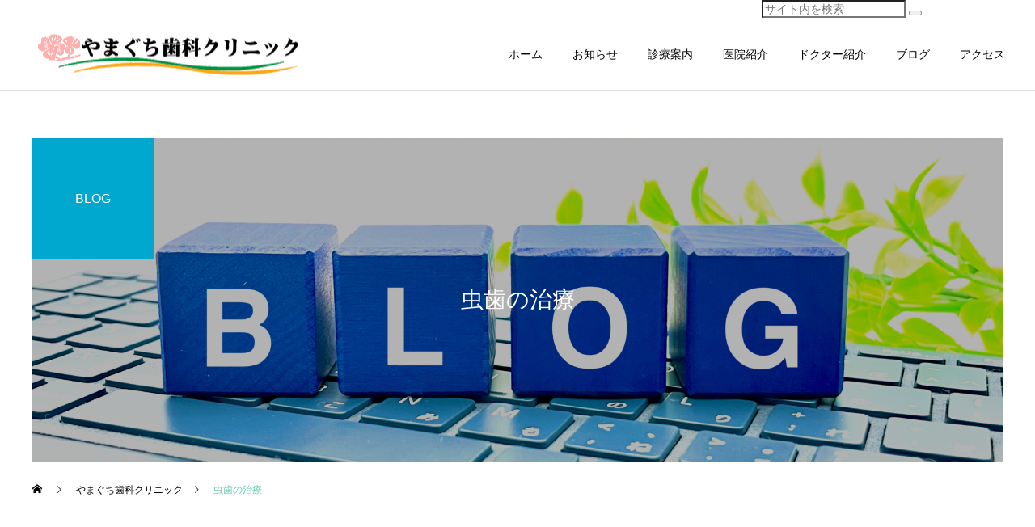

--- FILE ---
content_type: text/html; charset=UTF-8
request_url: https://www.yamaguchishika.or.jp/category/blog/category1/
body_size: 11745
content:
<!DOCTYPE html>
<html class="pc" lang="ja">
<head>
<meta charset="UTF-8">
<!--[if IE]><meta http-equiv="X-UA-Compatible" content="IE=edge"><![endif]-->
<meta name="viewport" content="width=device-width">
<title>虫歯の治療に関する記事一覧</title>
<meta name="description" content="">
<link rel="pingback" href="https://www.yamaguchishika.or.jp/xmlrpc.php">
<link rel="shortcut icon" href="https://www.yamaguchishika.or.jp/wp-content/uploads/2023/11/favicon.jpg">
<meta name='robots' content='max-image-preview:large' />
<link rel="alternate" type="application/rss+xml" title="やまぐち歯科クリニック &raquo; フィード" href="https://www.yamaguchishika.or.jp/feed/" />
<link rel="alternate" type="application/rss+xml" title="やまぐち歯科クリニック &raquo; コメントフィード" href="https://www.yamaguchishika.or.jp/comments/feed/" />
<link rel="alternate" type="application/rss+xml" title="やまぐち歯科クリニック &raquo; 虫歯の治療 カテゴリーのフィード" href="https://www.yamaguchishika.or.jp/category/blog/category1/feed/" />
<style id='wp-img-auto-sizes-contain-inline-css' type='text/css'>
img:is([sizes=auto i],[sizes^="auto," i]){contain-intrinsic-size:3000px 1500px}
/*# sourceURL=wp-img-auto-sizes-contain-inline-css */
</style>
<link rel='stylesheet' id='style-css' href='https://www.yamaguchishika.or.jp/wp-content/themes/cure_tcd082/style.css?ver=2.5' type='text/css' media='all' />
<style id='wp-block-library-inline-css' type='text/css'>
:root{--wp-block-synced-color:#7a00df;--wp-block-synced-color--rgb:122,0,223;--wp-bound-block-color:var(--wp-block-synced-color);--wp-editor-canvas-background:#ddd;--wp-admin-theme-color:#007cba;--wp-admin-theme-color--rgb:0,124,186;--wp-admin-theme-color-darker-10:#006ba1;--wp-admin-theme-color-darker-10--rgb:0,107,160.5;--wp-admin-theme-color-darker-20:#005a87;--wp-admin-theme-color-darker-20--rgb:0,90,135;--wp-admin-border-width-focus:2px}@media (min-resolution:192dpi){:root{--wp-admin-border-width-focus:1.5px}}.wp-element-button{cursor:pointer}:root .has-very-light-gray-background-color{background-color:#eee}:root .has-very-dark-gray-background-color{background-color:#313131}:root .has-very-light-gray-color{color:#eee}:root .has-very-dark-gray-color{color:#313131}:root .has-vivid-green-cyan-to-vivid-cyan-blue-gradient-background{background:linear-gradient(135deg,#00d084,#0693e3)}:root .has-purple-crush-gradient-background{background:linear-gradient(135deg,#34e2e4,#4721fb 50%,#ab1dfe)}:root .has-hazy-dawn-gradient-background{background:linear-gradient(135deg,#faaca8,#dad0ec)}:root .has-subdued-olive-gradient-background{background:linear-gradient(135deg,#fafae1,#67a671)}:root .has-atomic-cream-gradient-background{background:linear-gradient(135deg,#fdd79a,#004a59)}:root .has-nightshade-gradient-background{background:linear-gradient(135deg,#330968,#31cdcf)}:root .has-midnight-gradient-background{background:linear-gradient(135deg,#020381,#2874fc)}:root{--wp--preset--font-size--normal:16px;--wp--preset--font-size--huge:42px}.has-regular-font-size{font-size:1em}.has-larger-font-size{font-size:2.625em}.has-normal-font-size{font-size:var(--wp--preset--font-size--normal)}.has-huge-font-size{font-size:var(--wp--preset--font-size--huge)}.has-text-align-center{text-align:center}.has-text-align-left{text-align:left}.has-text-align-right{text-align:right}.has-fit-text{white-space:nowrap!important}#end-resizable-editor-section{display:none}.aligncenter{clear:both}.items-justified-left{justify-content:flex-start}.items-justified-center{justify-content:center}.items-justified-right{justify-content:flex-end}.items-justified-space-between{justify-content:space-between}.screen-reader-text{border:0;clip-path:inset(50%);height:1px;margin:-1px;overflow:hidden;padding:0;position:absolute;width:1px;word-wrap:normal!important}.screen-reader-text:focus{background-color:#ddd;clip-path:none;color:#444;display:block;font-size:1em;height:auto;left:5px;line-height:normal;padding:15px 23px 14px;text-decoration:none;top:5px;width:auto;z-index:100000}html :where(.has-border-color){border-style:solid}html :where([style*=border-top-color]){border-top-style:solid}html :where([style*=border-right-color]){border-right-style:solid}html :where([style*=border-bottom-color]){border-bottom-style:solid}html :where([style*=border-left-color]){border-left-style:solid}html :where([style*=border-width]){border-style:solid}html :where([style*=border-top-width]){border-top-style:solid}html :where([style*=border-right-width]){border-right-style:solid}html :where([style*=border-bottom-width]){border-bottom-style:solid}html :where([style*=border-left-width]){border-left-style:solid}html :where(img[class*=wp-image-]){height:auto;max-width:100%}:where(figure){margin:0 0 1em}html :where(.is-position-sticky){--wp-admin--admin-bar--position-offset:var(--wp-admin--admin-bar--height,0px)}@media screen and (max-width:600px){html :where(.is-position-sticky){--wp-admin--admin-bar--position-offset:0px}}

/*# sourceURL=wp-block-library-inline-css */
</style><style id='global-styles-inline-css' type='text/css'>
:root{--wp--preset--aspect-ratio--square: 1;--wp--preset--aspect-ratio--4-3: 4/3;--wp--preset--aspect-ratio--3-4: 3/4;--wp--preset--aspect-ratio--3-2: 3/2;--wp--preset--aspect-ratio--2-3: 2/3;--wp--preset--aspect-ratio--16-9: 16/9;--wp--preset--aspect-ratio--9-16: 9/16;--wp--preset--color--black: #000000;--wp--preset--color--cyan-bluish-gray: #abb8c3;--wp--preset--color--white: #ffffff;--wp--preset--color--pale-pink: #f78da7;--wp--preset--color--vivid-red: #cf2e2e;--wp--preset--color--luminous-vivid-orange: #ff6900;--wp--preset--color--luminous-vivid-amber: #fcb900;--wp--preset--color--light-green-cyan: #7bdcb5;--wp--preset--color--vivid-green-cyan: #00d084;--wp--preset--color--pale-cyan-blue: #8ed1fc;--wp--preset--color--vivid-cyan-blue: #0693e3;--wp--preset--color--vivid-purple: #9b51e0;--wp--preset--gradient--vivid-cyan-blue-to-vivid-purple: linear-gradient(135deg,rgb(6,147,227) 0%,rgb(155,81,224) 100%);--wp--preset--gradient--light-green-cyan-to-vivid-green-cyan: linear-gradient(135deg,rgb(122,220,180) 0%,rgb(0,208,130) 100%);--wp--preset--gradient--luminous-vivid-amber-to-luminous-vivid-orange: linear-gradient(135deg,rgb(252,185,0) 0%,rgb(255,105,0) 100%);--wp--preset--gradient--luminous-vivid-orange-to-vivid-red: linear-gradient(135deg,rgb(255,105,0) 0%,rgb(207,46,46) 100%);--wp--preset--gradient--very-light-gray-to-cyan-bluish-gray: linear-gradient(135deg,rgb(238,238,238) 0%,rgb(169,184,195) 100%);--wp--preset--gradient--cool-to-warm-spectrum: linear-gradient(135deg,rgb(74,234,220) 0%,rgb(151,120,209) 20%,rgb(207,42,186) 40%,rgb(238,44,130) 60%,rgb(251,105,98) 80%,rgb(254,248,76) 100%);--wp--preset--gradient--blush-light-purple: linear-gradient(135deg,rgb(255,206,236) 0%,rgb(152,150,240) 100%);--wp--preset--gradient--blush-bordeaux: linear-gradient(135deg,rgb(254,205,165) 0%,rgb(254,45,45) 50%,rgb(107,0,62) 100%);--wp--preset--gradient--luminous-dusk: linear-gradient(135deg,rgb(255,203,112) 0%,rgb(199,81,192) 50%,rgb(65,88,208) 100%);--wp--preset--gradient--pale-ocean: linear-gradient(135deg,rgb(255,245,203) 0%,rgb(182,227,212) 50%,rgb(51,167,181) 100%);--wp--preset--gradient--electric-grass: linear-gradient(135deg,rgb(202,248,128) 0%,rgb(113,206,126) 100%);--wp--preset--gradient--midnight: linear-gradient(135deg,rgb(2,3,129) 0%,rgb(40,116,252) 100%);--wp--preset--font-size--small: 13px;--wp--preset--font-size--medium: 20px;--wp--preset--font-size--large: 36px;--wp--preset--font-size--x-large: 42px;--wp--preset--spacing--20: 0.44rem;--wp--preset--spacing--30: 0.67rem;--wp--preset--spacing--40: 1rem;--wp--preset--spacing--50: 1.5rem;--wp--preset--spacing--60: 2.25rem;--wp--preset--spacing--70: 3.38rem;--wp--preset--spacing--80: 5.06rem;--wp--preset--shadow--natural: 6px 6px 9px rgba(0, 0, 0, 0.2);--wp--preset--shadow--deep: 12px 12px 50px rgba(0, 0, 0, 0.4);--wp--preset--shadow--sharp: 6px 6px 0px rgba(0, 0, 0, 0.2);--wp--preset--shadow--outlined: 6px 6px 0px -3px rgb(255, 255, 255), 6px 6px rgb(0, 0, 0);--wp--preset--shadow--crisp: 6px 6px 0px rgb(0, 0, 0);}:where(.is-layout-flex){gap: 0.5em;}:where(.is-layout-grid){gap: 0.5em;}body .is-layout-flex{display: flex;}.is-layout-flex{flex-wrap: wrap;align-items: center;}.is-layout-flex > :is(*, div){margin: 0;}body .is-layout-grid{display: grid;}.is-layout-grid > :is(*, div){margin: 0;}:where(.wp-block-columns.is-layout-flex){gap: 2em;}:where(.wp-block-columns.is-layout-grid){gap: 2em;}:where(.wp-block-post-template.is-layout-flex){gap: 1.25em;}:where(.wp-block-post-template.is-layout-grid){gap: 1.25em;}.has-black-color{color: var(--wp--preset--color--black) !important;}.has-cyan-bluish-gray-color{color: var(--wp--preset--color--cyan-bluish-gray) !important;}.has-white-color{color: var(--wp--preset--color--white) !important;}.has-pale-pink-color{color: var(--wp--preset--color--pale-pink) !important;}.has-vivid-red-color{color: var(--wp--preset--color--vivid-red) !important;}.has-luminous-vivid-orange-color{color: var(--wp--preset--color--luminous-vivid-orange) !important;}.has-luminous-vivid-amber-color{color: var(--wp--preset--color--luminous-vivid-amber) !important;}.has-light-green-cyan-color{color: var(--wp--preset--color--light-green-cyan) !important;}.has-vivid-green-cyan-color{color: var(--wp--preset--color--vivid-green-cyan) !important;}.has-pale-cyan-blue-color{color: var(--wp--preset--color--pale-cyan-blue) !important;}.has-vivid-cyan-blue-color{color: var(--wp--preset--color--vivid-cyan-blue) !important;}.has-vivid-purple-color{color: var(--wp--preset--color--vivid-purple) !important;}.has-black-background-color{background-color: var(--wp--preset--color--black) !important;}.has-cyan-bluish-gray-background-color{background-color: var(--wp--preset--color--cyan-bluish-gray) !important;}.has-white-background-color{background-color: var(--wp--preset--color--white) !important;}.has-pale-pink-background-color{background-color: var(--wp--preset--color--pale-pink) !important;}.has-vivid-red-background-color{background-color: var(--wp--preset--color--vivid-red) !important;}.has-luminous-vivid-orange-background-color{background-color: var(--wp--preset--color--luminous-vivid-orange) !important;}.has-luminous-vivid-amber-background-color{background-color: var(--wp--preset--color--luminous-vivid-amber) !important;}.has-light-green-cyan-background-color{background-color: var(--wp--preset--color--light-green-cyan) !important;}.has-vivid-green-cyan-background-color{background-color: var(--wp--preset--color--vivid-green-cyan) !important;}.has-pale-cyan-blue-background-color{background-color: var(--wp--preset--color--pale-cyan-blue) !important;}.has-vivid-cyan-blue-background-color{background-color: var(--wp--preset--color--vivid-cyan-blue) !important;}.has-vivid-purple-background-color{background-color: var(--wp--preset--color--vivid-purple) !important;}.has-black-border-color{border-color: var(--wp--preset--color--black) !important;}.has-cyan-bluish-gray-border-color{border-color: var(--wp--preset--color--cyan-bluish-gray) !important;}.has-white-border-color{border-color: var(--wp--preset--color--white) !important;}.has-pale-pink-border-color{border-color: var(--wp--preset--color--pale-pink) !important;}.has-vivid-red-border-color{border-color: var(--wp--preset--color--vivid-red) !important;}.has-luminous-vivid-orange-border-color{border-color: var(--wp--preset--color--luminous-vivid-orange) !important;}.has-luminous-vivid-amber-border-color{border-color: var(--wp--preset--color--luminous-vivid-amber) !important;}.has-light-green-cyan-border-color{border-color: var(--wp--preset--color--light-green-cyan) !important;}.has-vivid-green-cyan-border-color{border-color: var(--wp--preset--color--vivid-green-cyan) !important;}.has-pale-cyan-blue-border-color{border-color: var(--wp--preset--color--pale-cyan-blue) !important;}.has-vivid-cyan-blue-border-color{border-color: var(--wp--preset--color--vivid-cyan-blue) !important;}.has-vivid-purple-border-color{border-color: var(--wp--preset--color--vivid-purple) !important;}.has-vivid-cyan-blue-to-vivid-purple-gradient-background{background: var(--wp--preset--gradient--vivid-cyan-blue-to-vivid-purple) !important;}.has-light-green-cyan-to-vivid-green-cyan-gradient-background{background: var(--wp--preset--gradient--light-green-cyan-to-vivid-green-cyan) !important;}.has-luminous-vivid-amber-to-luminous-vivid-orange-gradient-background{background: var(--wp--preset--gradient--luminous-vivid-amber-to-luminous-vivid-orange) !important;}.has-luminous-vivid-orange-to-vivid-red-gradient-background{background: var(--wp--preset--gradient--luminous-vivid-orange-to-vivid-red) !important;}.has-very-light-gray-to-cyan-bluish-gray-gradient-background{background: var(--wp--preset--gradient--very-light-gray-to-cyan-bluish-gray) !important;}.has-cool-to-warm-spectrum-gradient-background{background: var(--wp--preset--gradient--cool-to-warm-spectrum) !important;}.has-blush-light-purple-gradient-background{background: var(--wp--preset--gradient--blush-light-purple) !important;}.has-blush-bordeaux-gradient-background{background: var(--wp--preset--gradient--blush-bordeaux) !important;}.has-luminous-dusk-gradient-background{background: var(--wp--preset--gradient--luminous-dusk) !important;}.has-pale-ocean-gradient-background{background: var(--wp--preset--gradient--pale-ocean) !important;}.has-electric-grass-gradient-background{background: var(--wp--preset--gradient--electric-grass) !important;}.has-midnight-gradient-background{background: var(--wp--preset--gradient--midnight) !important;}.has-small-font-size{font-size: var(--wp--preset--font-size--small) !important;}.has-medium-font-size{font-size: var(--wp--preset--font-size--medium) !important;}.has-large-font-size{font-size: var(--wp--preset--font-size--large) !important;}.has-x-large-font-size{font-size: var(--wp--preset--font-size--x-large) !important;}
/*# sourceURL=global-styles-inline-css */
</style>

<style id='classic-theme-styles-inline-css' type='text/css'>
/*! This file is auto-generated */
.wp-block-button__link{color:#fff;background-color:#32373c;border-radius:9999px;box-shadow:none;text-decoration:none;padding:calc(.667em + 2px) calc(1.333em + 2px);font-size:1.125em}.wp-block-file__button{background:#32373c;color:#fff;text-decoration:none}
/*# sourceURL=/wp-includes/css/classic-themes.min.css */
</style>
<!--n2css--><!--n2js--><script type="text/javascript" src="https://www.yamaguchishika.or.jp/wp-includes/js/jquery/jquery.min.js?ver=3.7.1" id="jquery-core-js"></script>
<script type="text/javascript" src="https://www.yamaguchishika.or.jp/wp-includes/js/jquery/jquery-migrate.min.js?ver=3.4.1" id="jquery-migrate-js"></script>
<link rel="https://api.w.org/" href="https://www.yamaguchishika.or.jp/wp-json/" /><link rel="alternate" title="JSON" type="application/json" href="https://www.yamaguchishika.or.jp/wp-json/wp/v2/categories/2" /><meta name="keywords" content="江坂駅から徒歩1分以内,平日19時最終受付,江坂駅から徒歩1分の距離にあり、平日は19時30分まで診察を行っています。,吹田市江坂初のブルーラジカルPO1導入,ブルーラジカルPO1導入,インプラント治療,マウスピース矯正,セラミック治療等対処療法ではなく将来を見据えたオーダーメイドの精密治療">
<div style="width:210px;margin-left: auto;margin-right:10%;" class="add-header-contents">
<form class="search-box input-box" method="get" action="https://www.yamaguchishika.or.jp/">
<input type="text" placeholder="サイト内を検索" name="s" class="search-edit" aria-label="input" value="">
<button type="submit" class="search-submit" aria-label="button">
<span class="fa fa-search" aria-hidden="true"></span>
</button></form></div>
<link rel="stylesheet" href="https://www.yamaguchishika.or.jp/wp-content/themes/cure_tcd082/css/design-plus.css?ver=2.5">
<link rel="stylesheet" href="https://www.yamaguchishika.or.jp/wp-content/themes/cure_tcd082/css/sns-botton.css?ver=2.5">
<link rel="stylesheet" media="screen and (max-width:1251px)" href="https://www.yamaguchishika.or.jp/wp-content/themes/cure_tcd082/css/responsive.css?ver=2.5">
<link rel="stylesheet" media="screen and (max-width:1251px)" href="https://www.yamaguchishika.or.jp/wp-content/themes/cure_tcd082/css/footer-bar.css?ver=2.5">

<script src="https://www.yamaguchishika.or.jp/wp-content/themes/cure_tcd082/js/jquery.easing.1.4.js?ver=2.5"></script>
<script src="https://www.yamaguchishika.or.jp/wp-content/themes/cure_tcd082/js/jscript.js?ver=2.5"></script>
<script src="https://www.yamaguchishika.or.jp/wp-content/themes/cure_tcd082/js/comment.js?ver=2.5"></script>

<link rel="stylesheet" href="https://www.yamaguchishika.or.jp/wp-content/themes/cure_tcd082/js/simplebar.css?ver=2.5">
<script src="https://www.yamaguchishika.or.jp/wp-content/themes/cure_tcd082/js/simplebar.min.js?ver=2.5"></script>


<script src="https://www.yamaguchishika.or.jp/wp-content/themes/cure_tcd082/js/header_fix.js?ver=2.5"></script>
<script src="https://www.yamaguchishika.or.jp/wp-content/themes/cure_tcd082/js/header_fix_mobile.js?ver=2.5"></script>

<script src="https://www.yamaguchishika.or.jp/wp-content/themes/cure_tcd082/js/jquery.cookie.min.js?ver=2.5"></script>
<script type="text/javascript">
jQuery(document).ready(function($){
  if ($.cookie('close_header_message') == 'on') {
    $('#header_message').hide();
  }
  $('#close_header_message').click(function() {
    $('#header_message').hide();
    $.cookie('close_header_message', 'on', {
      path:'/'
    });
  });
});
</script>


<style type="text/css">

body, input, textarea { font-family: Arial, "Hiragino Kaku Gothic ProN", "ヒラギノ角ゴ ProN W3", "メイリオ", Meiryo, sans-serif; }

.rich_font, .p-vertical { font-family: Arial, "Hiragino Kaku Gothic ProN", "ヒラギノ角ゴ ProN W3", "メイリオ", Meiryo, sans-serif; }

.rich_font_type1 { font-family: Arial, "Hiragino Kaku Gothic ProN", "ヒラギノ角ゴ ProN W3", "メイリオ", Meiryo, sans-serif; }
.rich_font_type2 { font-family: Arial, "Hiragino Sans", "ヒラギノ角ゴ ProN", "Hiragino Kaku Gothic ProN", "游ゴシック", YuGothic, "メイリオ", Meiryo, sans-serif; font-weight:500; }
.rich_font_type3 { font-family: "Times New Roman" , "游明朝" , "Yu Mincho" , "游明朝体" , "YuMincho" , "ヒラギノ明朝 Pro W3" , "Hiragino Mincho Pro" , "HiraMinProN-W3" , "HGS明朝E" , "ＭＳ Ｐ明朝" , "MS PMincho" , serif; font-weight:500; }


#header { background:#ffffff; }
body.home #header.active { background:#ffffff; }
#side_button a { background:#529eaa; }
#side_button a:hover { background:#37828e; }
body.home #header_logo .logo a, body.home #global_menu > ul > li > a { color:#ffffff; }
body.home #header_logo .logo a:hover, body.home #global_menu > ul > li > a:hover, #global_menu > ul > li.active > a, #global_menu > ul > li.active_button > a { color:#60caad !important; }
body.home #header.active #header_logo .logo a, #global_menu > ul > li > a, body.home #header.active #global_menu > ul > li > a { color:#000000; }
#global_menu ul ul a { color:#ffffff; background:#007997; }
#global_menu ul ul a:hover { background:#00a7ce; }
body.home #menu_button span { background:#ffffff; }
#menu_button span { background:#000; }
#menu_button:hover span { background:#60caad !important; }
#drawer_menu { background:#222222; }
#mobile_menu a, .mobile #lang_button a { color:#ffffff; background:#222222; border-bottom:1px solid #444444; }
#mobile_menu li li a { color:#ffffff; background:#333333; }
#mobile_menu a:hover, #drawer_menu .close_button:hover, #mobile_menu .child_menu_button:hover, .mobile #lang_button a:hover { color:#ffffff; background:#00a7ce; }
#mobile_menu li li a:hover { color:#ffffff; }
.megamenu_service_list { background:#60caad; }
.megamenu_service_list .headline { font-size:16px; }
.megamenu_service_list .title { font-size:14px; }
.megamenu_blog_list { background:#60caad; }
.megamenu_blog_list .title { font-size:14px; }
#header_message { background:#60caad; color:#ffffff; font-size:16px; }
#close_header_message:before { color:#ffffff; }
#header_message a { color:#000000; }
#header_message a:hover { color:#60caad; }
@media screen and (max-width:750px) {
  #header_message { font-size:14px; }
}
#footer_banner .title { font-size:14px; }
#footer .service_list, #footer .service_list a { color:#ffffff; }
#footer_contact .link_button a { color:#ffffff; background:#60caad; }
#footer_contact .link_button a:hover { color:#ffffff; background:#34c995; }
#footer_tel .tel_number .icon:before { color:#00a8c8; }
#footer_schedule { font-size:14px; border-color:#60caad; }
#footer_schedule td { border-color:#60caad; color:#60caad; }
.footer_info { font-size:16px; }
#return_top a:before { color:#000000; }
#return_top a { background:#60caad; }
#return_top a:hover { background:#00c993; }
@media screen and (max-width:750px) {
  #footer_banner .title { font-size:12px; }
  .footer_info { font-size:14px; }
  #footer_schedule { font-size:12px; }
}

.author_profile a.avatar img, .animate_image img, .animate_background .image, #recipe_archive .blur_image {
  width:100%; height:auto;
  -webkit-transition: transform  0.75s ease;
  transition: transform  0.75s ease;
}
.author_profile a.avatar:hover img, .animate_image:hover img, .animate_background:hover .image, #recipe_archive a:hover .blur_image {
  -webkit-transform: scale(1.2);
  transform: scale(1.2);
}



a { color:#000; }

a:hover, #header_logo a:hover, #global_menu > ul > li.current-menu-item > a, .megamenu_blog_list a:hover .title, #footer a:hover, #footer_social_link li a:hover:before, #bread_crumb a:hover, #bread_crumb li.home a:hover:after, #bread_crumb, #bread_crumb li.last, #next_prev_post a:hover,
.megamenu_blog_slider a:hover , .megamenu_blog_slider .category a:hover, .megamenu_blog_slider_wrap .carousel_arrow:hover:before, .megamenu_menu_list .carousel_arrow:hover:before, .single_copy_title_url_btn:hover,
.p-dropdown__list li a:hover, .p-dropdown__title:hover, .p-dropdown__title:hover:after, .p-dropdown__title:hover:after, .p-dropdown__list li a:hover, .p-dropdown__list .child_menu_button:hover, .tcdw_search_box_widget .search_area .search_button:hover:before,
#index_news a .date, #index_news_slider a:hover .title, .tcd_category_list a:hover, .tcd_category_list .child_menu_button:hover, .styled_post_list1 a:hover .title,
#post_title_area .post_meta a:hover, #single_author_title_area .author_link li a:hover:before, .author_profile a:hover, .author_profile .author_link li a:hover:before, #post_meta_bottom a:hover, .cardlink_title a:hover, .comment a:hover, .comment_form_wrapper a:hover, #searchform .submit_button:hover:before
  { color: #60caad; }

#comment_tab li.active a, #submit_comment:hover, #cancel_comment_reply a:hover, #wp-calendar #prev a:hover, #wp-calendar #next a:hover, #wp-calendar td a:hover,
#post_pagination p, #post_pagination a:hover, #p_readmore .button:hover, .page_navi a:hover, .page_navi span.current, #post_pagination a:hover,.c-pw__btn:hover, #post_pagination a:hover, #comment_tab li a:hover,
.post_slider_widget .slick-dots button:hover::before, .post_slider_widget .slick-dots .slick-active button::before
  { background-color: #60caad; }

.widget_headline, #comment_textarea textarea:focus, .c-pw__box-input:focus, .page_navi a:hover, .page_navi span.current, #post_pagination p, #post_pagination a:hover
  { border-color: #60caad; }

.post_content a, .custom-html-widget a { color:#000000; }
.post_content a:hover, .custom-html-widget a:hover { color:#00a7ce; }
.cat_id_4 a { color:#ffffff !important; background:#02a8c6 !important; }
.cat_id_4 a:hover { color:#ffffff !important; background:#007a96 !important; }
.cat_id_17 a { color:#ffffff !important; background:#60caad !important; }
.cat_id_17 a:hover { color:#ffffff !important; background:#00c982 !important; }
.cat_id_39 a { color:#ffffff !important; background:#02a8c6 !important; }
.cat_id_39 a:hover { color:#ffffff !important; background:#007a96 !important; }
.cat_id_5 a { color:#ffffff !important; background:#02a8c6 !important; }
.cat_id_5 a:hover { color:#ffffff !important; background:#007a96 !important; }
.cat_id_32 a { color:#ffffff !important; background:#02a8c6 !important; }
.cat_id_32 a:hover { color:#ffffff !important; background:#007a96 !important; }
.cat_id_3 a { color:#ffffff !important; background:#02a8c6 !important; }
.cat_id_3 a:hover { color:#ffffff !important; background:#007a96 !important; }
.cat_id_31 a { color:#ffffff !important; background:#02a8c6 !important; }
.cat_id_31 a:hover { color:#ffffff !important; background:#007a96 !important; }
.cat_id_33 a { color:#ffffff !important; background:#02a8c6 !important; }
.cat_id_33 a:hover { color:#ffffff !important; background:#007a96 !important; }
.cat_id_2 a { color:#ffffff !important; background:#02a8c6 !important; }
.cat_id_2 a:hover { color:#ffffff !important; background:#007a96 !important; }
.pcview {
}
.spview {
	display: none;
}
@media screen and (max-width: 782px) {
	.pcview {
		display: none;
	}
	.spview {
		display: block;
	}
}

/*蛍光ペン風下線*/
.line-marker-yellow {
  background:linear-gradient(transparent 60%, #ff6 60%);
}
.styled_h2 {
  font-size:22px !important; text-align:left; color:#000000;   border-top:1px solid #222222;
  border-bottom:1px solid #222222;
  border-left:0px solid #222222;
  border-right:0px solid #222222;
  padding:30px 0px 30px 0px !important;
  margin:0px 0px 30px !important;
}
.styled_h3 {
  font-size:20px !important; text-align:left; color:#000000;   border-top:2px solid #222222;
  border-bottom:1px solid #dddddd;
  border-left:0px solid #dddddd;
  border-right:0px solid #dddddd;
  padding:30px 0px 30px 20px !important;
  margin:0px 0px 30px !important;
}
.styled_h4 {
  font-size:18px !important; text-align:left; color:#000000;   border-top:0px solid #dddddd;
  border-bottom:0px solid #dddddd;
  border-left:2px solid #222222;
  border-right:0px solid #dddddd;
  padding:10px 0px 10px 15px !important;
  margin:0px 0px 30px !important;
}
.styled_h5 {
  font-size:16px !important; text-align:left; color:#000000;   border-top:0px solid #dddddd;
  border-bottom:0px solid #dddddd;
  border-left:0px solid #dddddd;
  border-right:0px solid #dddddd;
  padding:15px 15px 15px 15px !important;
  margin:0px 0px 30px !important;
}
.q_custom_button1 { background: #60caad; color: #ffffff !important; border-color: #60caad !important; }
.q_custom_button1:hover, .q_custom_button1:focus { background: #24ad88; color: #ffffff !important; border-color: #24ad88 !important; }
.q_custom_button2 { background: #535353; color: #ffffff !important; border-color: #535353 !important; }
.q_custom_button2:hover, .q_custom_button2:focus { background: #7d7d7d; color: #ffffff !important; border-color: #7d7d7d !important; }
.q_custom_button3 { background: #535353; color: #ffffff !important; border-color: #535353 !important; }
.q_custom_button3:hover, .q_custom_button3:focus { background: #7d7d7d; color: #ffffff !important; border-color: #7d7d7d !important; }
.speech_balloon_left1 .speach_balloon_text { background-color: #ffdfdf; border-color: #ffdfdf; color: #000000 }
.speech_balloon_left1 .speach_balloon_text::before { border-right-color: #ffdfdf }
.speech_balloon_left1 .speach_balloon_text::after { border-right-color: #ffdfdf }
.speech_balloon_left2 .speach_balloon_text { background-color: #ffffff; border-color: #ff5353; color: #000000 }
.speech_balloon_left2 .speach_balloon_text::before { border-right-color: #ff5353 }
.speech_balloon_left2 .speach_balloon_text::after { border-right-color: #ffffff }
.speech_balloon_right1 .speach_balloon_text { background-color: #ccf4ff; border-color: #ccf4ff; color: #000000 }
.speech_balloon_right1 .speach_balloon_text::before { border-left-color: #ccf4ff }
.speech_balloon_right1 .speach_balloon_text::after { border-left-color: #ccf4ff }
.speech_balloon_right2 .speach_balloon_text { background-color: #ffffff; border-color: #0789b5; color: #000000 }
.speech_balloon_right2 .speach_balloon_text::before { border-left-color: #0789b5 }
.speech_balloon_right2 .speach_balloon_text::after { border-left-color: #ffffff }
.qt_google_map .pb_googlemap_custom-overlay-inner { background:#000000; color:#ffffff; }
.qt_google_map .pb_googlemap_custom-overlay-inner::after { border-color:#000000 transparent transparent transparent; }
</style>

<style id="current-page-style" type="text/css">
#page_header .title { font-size:28px; color:#FFFFFF; }
#page_header .sub_title { font-size:16px; color:#FFFFFF; background:#00a7ce; }
#content_header .desc { font-size:16px; }
#blog_list .title { font-size:16px; }
@media screen and (max-width:750px) {
  #page_header .title { font-size:24px; }
  #page_header .sub_title { font-size:14px; }
  #content_header .desc { font-size:14px; }
  #blog_list .title { font-size:14px; }
}

#site_wrap { display:none; }
#site_loader_overlay {
  background:#60caad;
  opacity: 1;
  position: fixed;
  top: 0px;
  left: 0px;
  width: 100%;
  height: 100%;
  width: 100vw;
  height: 100vh;
  z-index: 99999;
}
#site_loader_overlay.slide_up {
 top:-100vh; opacity:0;
 -webkit-transition: transition: top 1.0s cubic-bezier(0.83, 0, 0.17, 1) 0.4s, opacity 0s cubic-bezier(0.83, 0, 0.17, 1) 1.5s; transition: top 1.0s cubic-bezier(0.83, 0, 0.17, 1) 0.4s, opacity 0s cubic-bezier(0.83, 0, 0.17, 1) 1.5s;
}
#site_loader_overlay.slide_down {
 top:100vh; opacity:0;
 -webkit-transition: transition: top 1.0s cubic-bezier(0.83, 0, 0.17, 1) 0.4s, opacity 0s cubic-bezier(0.83, 0, 0.17, 1) 1.5s; transition: top 1.0s cubic-bezier(0.83, 0, 0.17, 1) 0.4s, opacity 0s cubic-bezier(0.83, 0, 0.17, 1) 1.5s;
}
#site_loader_overlay.slide_left {
 left:-100vw; opactiy:0;
 -webkit-transition: transition: left 1.0s cubic-bezier(0.83, 0, 0.17, 1) 0.4s, opacity 0s cubic-bezier(0.83, 0, 0.17, 1) 1.5s; transition: left 1.0s cubic-bezier(0.83, 0, 0.17, 1) 0.4s, opacity 0s cubic-bezier(0.83, 0, 0.17, 1) 1.5s;
}
#site_loader_overlay.slide_right {
 left:100vw; opactiy:0;
 -webkit-transition: transition: left 1.0s cubic-bezier(0.83, 0, 0.17, 1) 0.4s, opacity 0s cubic-bezier(0.83, 0, 0.17, 1) 1.5s; transition: left 1.0s cubic-bezier(0.83, 0, 0.17, 1) 0.4s, opacity 0s cubic-bezier(0.83, 0, 0.17, 1) 1.5s;
}
#site_loader_logo { position:relative; width:100%; height:100%; }
#site_loader_logo_inner {
  position:absolute; text-align:center; width:100%;
  top:50%; -ms-transform: translateY(-50%); -webkit-transform: translateY(-50%); transform: translateY(-50%);
}
#site_loader_overlay.active #site_loader_logo_inner {
  opacity:0;
  -webkit-transition: all 1.0s cubic-bezier(0.22, 1, 0.36, 1) 0s; transition: all 1.0s cubic-bezier(0.22, 1, 0.36, 1) 0s;
}
#site_loader_logo img.mobile { display:none; }
#site_loader_logo_inner p { margin-top:20px; line-height:2; }
@media screen and (max-width:750px) {
  #site_loader_logo.has_mobile_logo img.pc { display:none; }
  #site_loader_logo.has_mobile_logo img.mobile { display:inline; }
}
#site_loader_logo_inner .message { text-align:left; margin:30px auto 0; display:table; }
#site_loader_logo_inner .message.type2 { text-align:center; }
#site_loader_logo_inner .message.type3 { text-align:right; }
#site_loader_logo_inner .message_inner { display:inline; line-height:1.5; margin:0; }
@media screen and (max-width:750px) {
  #site_loader_logo .message { margin:23px auto 0; }
}

/* ----- animation ----- */
#site_loader_logo .logo_image { opacity:0; }
#site_loader_logo .message { opacity:0; }
#site_loader_logo.active .logo_image {
  -webkit-animation: opacityAnimation 1.4s ease forwards 0.5s;
  animation: opacityAnimation 1.4s ease forwards 0.5s;
}
#site_loader_logo.active .message {
  -webkit-animation: opacityAnimation 1.4s ease forwards 1.5s;
  animation: opacityAnimation 1.4s ease forwards 1.5s;
}
#site_loader_logo_inner .text { display:inline; }
#site_loader_logo_inner .dot_animation_wrap { display:inline; margin:0 0 0 4px; position:absolute; }
#site_loader_logo_inner .dot_animation { display:inline; }
#site_loader_logo_inner i {
  width:2px; height:2px; margin:0 4px 0 0; border-radius:100%;
  display:inline-block; background:#000;
  -webkit-animation: loading-dots-middle-dots 0.5s linear infinite; -ms-animation: loading-dots-middle-dots 0.5s linear infinite; animation: loading-dots-middle-dots 0.5s linear infinite;
}
#site_loader_logo_inner i:first-child {
  opacity: 0;
  -webkit-animation: loading-dots-first-dot 0.5s infinite; -ms-animation: loading-dots-first-dot 0.5s linear infinite; animation: loading-dots-first-dot 0.5s linear infinite;
  -webkit-transform: translate(-4px); -ms-transform: translate(-4px); transform: translate(-4px);
}
#site_loader_logo_inner i:last-child {
  -webkit-animation: loading-dots-last-dot 0.5s linear infinite; -ms-animation: loading-dots-last-dot 0.5s linear infinite; animation: loading-dots-last-dot 0.5s linear infinite;
}
@-webkit-keyframes loading-dots-fadein{
  100% { opacity:1; }
}
@keyframes loading-dots-fadein{
  100% { opacity:1; }
}
@-webkit-keyframes loading-dots-first-dot {
  100% { -webkit-transform:translate(6px); -ms-transform:translate(6px); transform:translate(6px); opacity:1; }
}
@keyframes loading-dots-first-dot {
  100% {-webkit-transform:translate(6px);-ms-transform:translate(6px); transform:translate(6px); opacity:1; }
}
@-webkit-keyframes loading-dots-middle-dots { 
  100% { -webkit-transform:translate(6px); -ms-transform:translate(6px); transform:translate(6px) }
}
@keyframes loading-dots-middle-dots {
  100% { -webkit-transform:translate(6px); -ms-transform:translate(6px); transform:translate(6px) }
}
@-webkit-keyframes loading-dots-last-dot {
  100% { -webkit-transform:translate(6px); -ms-transform:translate(6px); transform:translate(6px); opacity:0; }
}
@keyframes loading-dots-last-dot {
  100% { -webkit-transform:translate(6px); -ms-transform:translate(6px); transform:translate(6px); opacity:0; }
}
#site_loader_animation {
  width: 48px;
  height: 48px;
  font-size: 10px;
  text-indent: -9999em;
  position: absolute;
  top: 0;
  left: 0;
	right: 0;
	bottom: 0;
	margin: auto;
  border: 3px solid rgba(0,0,0,0.2);
  border-top-color: #000000;
  border-radius: 50%;
  -webkit-animation: loading-circle 1.1s infinite linear;
  animation: loading-circle 1.1s infinite linear;
}
@-webkit-keyframes loading-circle {
  0% { -webkit-transform: rotate(0deg); transform: rotate(0deg); }
  100% { -webkit-transform: rotate(360deg); transform: rotate(360deg); }
}
@media only screen and (max-width: 767px) {
	#site_loader_animation { width: 30px; height: 30px; }
}
@keyframes loading-circle {
  0% { -webkit-transform: rotate(0deg); transform: rotate(0deg); }
  100% { -webkit-transform: rotate(360deg); transform: rotate(360deg); }
}
#site_loader_overlay.active #site_loader_animation {
  opacity:0;
  -webkit-transition: all 1.0s cubic-bezier(0.22, 1, 0.36, 1) 0s; transition: all 1.0s cubic-bezier(0.22, 1, 0.36, 1) 0s;
}
#site_loader_logo_inner .message { font-size:16px; color:#ffffff; }
#site_loader_logo_inner i { background:#ffffff; }
@media screen and (max-width:750px) {
  #site_loader_logo_inner .message { font-size:14px; }
}
</style>

<script type="text/javascript">
jQuery(document).ready(function($){

  $('.megamenu_blog_slider').slick({
    infinite: true,
    dots: false,
    arrows: false,
    slidesToShow: 4,
    slidesToScroll: 1,
    swipeToSlide: true,
    touchThreshold: 20,
    adaptiveHeight: false,
    pauseOnHover: true,
    autoplay: false,
    fade: false,
    easing: 'easeOutExpo',
    speed: 700,
    autoplaySpeed: 5000
  });
  $('.megamenu_blog_list .prev_item').on('click', function() {
    $(this).closest('.megamenu_blog_list').find('.megamenu_blog_slider').slick('slickPrev');
  });
  $('.megamenu_blog_list .next_item').on('click', function() {
    $(this).closest('.megamenu_blog_list').find('.megamenu_blog_slider').slick('slickNext');
  });

});
</script>
<script type="text/javascript">
jQuery(document).ready(function($){
  var side_button_width = $("#side_button").width();
  $("#side_button").css('width',side_button_width + 'px').css('left','calc(100% - 60px)').css('opacity','1');
  $("#side_button").hover(function(){
     $(this).css('left','calc(100% - ' + side_button_width + 'px)');
  }, function(){
     $(this).css('left','calc(100% - 60px)');
  });

  var side_button_height = $("#side_button").height();
  var header_message_height = $('#header_message').innerHeight();
  if ($('#header_message').css('display') == 'none') {
    var header_message_height = '';
  }
  var winW = $(window).width();
  if( winW > 1251 ){
    $("#side_button").css('top', header_message_height + 149 + 'px');
  } else {
    $("#side_button").css('top', header_message_height + 157 + 'px');
  }
  $(window).on('resize', function(){
    var winW = $(window).width();
    if( winW > 1251 ){
      $("#side_button").css('top', header_message_height + 149 + 'px');
    } else {
      $("#side_button").css('top', header_message_height + 157 + 'px');
    }
  });
  var side_button_position = $('#side_button').offset();
  if(side_button_position){
    $(window).scroll(function () {
      if($(window).scrollTop() > side_button_position.top - 150) {
        $("#side_button").addClass('fixed');
      } else {
        $("#side_button").removeClass('fixed');
      }
    });
  }

});
</script>
<link rel='stylesheet' id='slick-style-css' href='https://www.yamaguchishika.or.jp/wp-content/themes/cure_tcd082/js/slick.css?ver=1.0.0' type='text/css' media='all' />
</head>
<body id="body" class="archive category category-category1 category-2 wp-theme-cure_tcd082 use_header_fix use_mobile_header_fix">


<div id="container">

 
 <header id="header">
    <div id="header_logo">
   <div class="logo">
 <a href="https://www.yamaguchishika.or.jp/" title="やまぐち歯科クリニック">
    <img class="pc_logo_image " src="https://www.yamaguchishika.or.jp/wp-content/uploads/2023/11/logo.png?1768921303" alt="やまぐち歯科クリニック" title="やまぐち歯科クリニック" width="337" height="81" />
        <img class="mobile_logo_image " src="https://www.yamaguchishika.or.jp/wp-content/uploads/2023/11/logo.png?1768921303" alt="やまぐち歯科クリニック" title="やまぐち歯科クリニック" width="169" height="41" />
     </a>
</div>

  </div>
      <a id="menu_button" href="#"><span></span><span></span><span></span></a>
  <nav id="global_menu">
   <ul id="menu-%e3%83%98%e3%83%83%e3%83%80%e3%83%bc%e3%83%a1%e3%83%8b%e3%83%a5%e3%83%bc" class="menu"><li id="menu-item-35" class="menu-item menu-item-type-custom menu-item-object-custom menu-item-home menu-item-35 "><a href="https://www.yamaguchishika.or.jp/">ホーム</a></li>
<li id="menu-item-302" class="menu-item menu-item-type-custom menu-item-object-custom menu-item-302 "><a href="https://www.yamaguchishika.or.jp/news/">お知らせ</a></li>
<li id="menu-item-37" class="menu-item menu-item-type-custom menu-item-object-custom menu-item-37 "><a href="https://www.yamaguchishika.or.jp/service/" class="megamenu_button" data-megamenu="js-megamenu37">診療案内</a></li>
<li id="menu-item-107" class="menu-item menu-item-type-post_type menu-item-object-page menu-item-107 "><a href="https://www.yamaguchishika.or.jp/about/">医院紹介</a></li>
<li id="menu-item-520" class="menu-item menu-item-type-post_type menu-item-object-page menu-item-520 "><a href="https://www.yamaguchishika.or.jp/doctor-2/">ドクター紹介</a></li>
<li id="menu-item-38" class="menu-item menu-item-type-custom menu-item-object-custom menu-item-38 "><a href="https://www.yamaguchishika.or.jp/category/blog/" class="megamenu_button" data-megamenu="js-megamenu38">ブログ</a></li>
<li id="menu-item-259" class="menu-item menu-item-type-post_type menu-item-object-page menu-item-259 "><a href="https://www.yamaguchishika.or.jp/access/">アクセス</a></li>
</ul>  </nav>
  <div class="megamenu_service_list" id="js-megamenu37">
 <div class="megamenu_service_list_inner clearfix">

    <h3 class="headline">診療案内</h3>
  
    <div class="link_button">
   <a href="https://www.yamaguchishika.or.jp/service/">詳細を見る</a>
  </div>
  
    <div class="service_list clearfix">
      <article class="item">
    <a href="https://www.yamaguchishika.or.jp/service/bue-radical/">
           <img class="image" src="https://www.yamaguchishika.or.jp/wp-content/uploads/2024/10/mega_radical.jpg" alt="" title="">
          <div class="title_area">
      <p class="title"><span>ブルーラジカル</span></p>
     </div>
    </a>
   </article>
      <article class="item">
    <a href="https://www.yamaguchishika.or.jp/service/surgery/">
           <img class="image" src="https://www.yamaguchishika.or.jp/wp-content/uploads/2024/01/mega-surgery.jpg" alt="" title="">
          <div class="title_area">
      <p class="title"><span>外科治療</span></p>
     </div>
    </a>
   </article>
      <article class="item">
    <a href="https://www.yamaguchishika.or.jp/service/esthetic/">
           <img class="image" src="https://www.yamaguchishika.or.jp/wp-content/uploads/2024/01/mega-esthetic.jpg" alt="" title="">
          <div class="title_area">
      <p class="title"><span>審美治療</span></p>
     </div>
    </a>
   </article>
      <article class="item">
    <a href="https://www.yamaguchishika.or.jp/service/implant/">
           <img class="image" src="https://www.yamaguchishika.or.jp/wp-content/uploads/2024/01/mega-implant.jpg" alt="" title="">
          <div class="title_area">
      <p class="title"><span>インプラント</span></p>
     </div>
    </a>
   </article>
      <article class="item">
    <a href="https://www.yamaguchishika.or.jp/service/orthodontics/">
           <img class="image" src="https://www.yamaguchishika.or.jp/wp-content/uploads/2024/01/mega-orthodontics.jpg" alt="" title="">
          <div class="title_area">
      <p class="title"><span>矯正治療</span></p>
     </div>
    </a>
   </article>
      <article class="item">
    <a href="https://www.yamaguchishika.or.jp/service/decay/">
           <img class="image" src="https://www.yamaguchishika.or.jp/wp-content/uploads/2024/01/mega-general.jpg" alt="" title="">
          <div class="title_area">
      <p class="title"><span>虫歯治療</span></p>
     </div>
    </a>
   </article>
      <article class="item">
    <a href="https://www.yamaguchishika.or.jp/service/perio/">
           <img class="image" src="https://www.yamaguchishika.or.jp/wp-content/uploads/2024/01/mega-perio.jpg" alt="" title="">
          <div class="title_area">
      <p class="title"><span>歯周病治療</span></p>
     </div>
    </a>
   </article>
      <article class="item">
    <a href="https://www.yamaguchishika.or.jp/service/botox/">
           <img class="image" src="https://www.yamaguchishika.or.jp/wp-content/uploads/2024/03/mega-botox.jpg" alt="" title="">
          <div class="title_area">
      <p class="title"><span>ボツリヌス治療</span></p>
     </div>
    </a>
   </article>
     </div><!-- END .service_list -->
  
 </div>
</div>
<div class="megamenu_blog_list" id="js-megamenu38">
 <div class="megamenu_blog_list_inner clearfix">
    <div class="megamenu_blog_slider_wrap">
   <div class="megamenu_blog_slider">
        <article class="item">
          <p class="category cat_id_17"><a href="https://www.yamaguchishika.or.jp/category/blog/">ブログ</a></p>
     <a class="image_link animate_background" href="https://www.yamaguchishika.or.jp/260119-01/">
      <div class="image_wrap">
       <div class="image" style="background:url(https://www.yamaguchishika.or.jp/wp-content/uploads/2026/01/2026-01-19-396x280.png) no-repeat center center; background-size:cover;"></div>
      </div>
      <div class="title_area">
       <h4 class="title"><span>冬は歯ぐきトラブルが増えやすい？乾燥と歯周病の意外な関係</span></h4>
      </div>
     </a>
    </article>
        <article class="item">
          <p class="category cat_id_5"><a href="https://www.yamaguchishika.or.jp/category/blog/category4/">予防治療</a></p>
     <a class="image_link animate_background" href="https://www.yamaguchishika.or.jp/260113-01/">
      <div class="image_wrap">
       <div class="image" style="background:url(https://www.yamaguchishika.or.jp/wp-content/uploads/2026/01/20260113-01-396x280.png) no-repeat center center; background-size:cover;"></div>
      </div>
      <div class="title_area">
       <h4 class="title"><span>新年はお口の健康チェックから。1月の歯科検診のすすめ</span></h4>
      </div>
     </a>
    </article>
        <article class="item">
          <p class="category cat_id_17"><a href="https://www.yamaguchishika.or.jp/category/blog/">ブログ</a></p>
     <a class="image_link animate_background" href="https://www.yamaguchishika.or.jp/260105-01/">
      <div class="image_wrap">
       <div class="image" style="background:url(https://www.yamaguchishika.or.jp/wp-content/uploads/2026/01/20260105-01-396x280.png) no-repeat center center; background-size:cover;"></div>
      </div>
      <div class="title_area">
       <h4 class="title"><span>新年のご挨拶</span></h4>
      </div>
     </a>
    </article>
        <article class="item">
          <p class="category cat_id_17"><a href="https://www.yamaguchishika.or.jp/category/blog/">ブログ</a></p>
     <a class="image_link animate_background" href="https://www.yamaguchishika.or.jp/251223-01/">
      <div class="image_wrap">
       <div class="image" style="background:url(https://www.yamaguchishika.or.jp/wp-content/uploads/2025/12/2025-12-23-396x280.png) no-repeat center center; background-size:cover;"></div>
      </div>
      <div class="title_area">
       <h4 class="title"><span>ブルーラジカル治療で歯周病対策を強化！新年を健康な歯ぐきで迎えよう</span></h4>
      </div>
     </a>
    </article>
        <article class="item">
          <p class="category cat_id_17"><a href="https://www.yamaguchishika.or.jp/category/blog/">ブログ</a></p>
     <a class="image_link animate_background" href="https://www.yamaguchishika.or.jp/251215-01/">
      <div class="image_wrap">
       <div class="image" style="background:url(https://www.yamaguchishika.or.jp/wp-content/uploads/2025/12/2025-12-07-396x280.png) no-repeat center center; background-size:cover;"></div>
      </div>
      <div class="title_area">
       <h4 class="title"><span>忙しい12月こそ要注意！歯周病が悪化しやすい冬の過ごし方</span></h4>
      </div>
     </a>
    </article>
        <article class="item">
          <p class="category cat_id_17"><a href="https://www.yamaguchishika.or.jp/category/blog/">ブログ</a></p>
     <a class="image_link animate_background" href="https://www.yamaguchishika.or.jp/251201-01/">
      <div class="image_wrap">
       <div class="image" style="background:url(https://www.yamaguchishika.or.jp/wp-content/uploads/2025/12/251201-01-396x280.png) no-repeat center center; background-size:cover;"></div>
      </div>
      <div class="title_area">
       <h4 class="title"><span>見た目だけじゃない。冬に始める大人の矯正治療のメリット</span></h4>
      </div>
     </a>
    </article>
        <article class="item">
          <p class="category cat_id_4"><a href="https://www.yamaguchishika.or.jp/category/blog/category3/">インプラント</a></p>
     <a class="image_link animate_background" href="https://www.yamaguchishika.or.jp/251125-01/">
      <div class="image_wrap">
       <div class="image" style="background:url(https://www.yamaguchishika.or.jp/wp-content/uploads/2025/11/20251125-01-396x280.png) no-repeat center center; background-size:cover;"></div>
      </div>
      <div class="title_area">
       <h4 class="title"><span>インプラント治療、迷っている方へ知ってほしいこと</span></h4>
      </div>
     </a>
    </article>
        <article class="item">
          <p class="category cat_id_17"><a href="https://www.yamaguchishika.or.jp/category/blog/">ブログ</a></p>
     <a class="image_link animate_background" href="https://www.yamaguchishika.or.jp/251117-01/">
      <div class="image_wrap">
       <div class="image" style="background:url(https://www.yamaguchishika.or.jp/wp-content/uploads/2025/11/251117-01-396x280.png) no-repeat center center; background-size:cover;"></div>
      </div>
      <div class="title_area">
       <h4 class="title"><span>ブルーラジカル治療について</span></h4>
      </div>
     </a>
    </article>
       </div><!-- END .megamenu_blog_slider -->
     </div><!-- END .megamenu_blog_slider_wrap -->
    <div class="carousel_arrow next_item"></div>
  <div class="carousel_arrow prev_item"></div>
   </div>
</div>
   </header>

  <div id="side_button" class="right">
   </div>
 
 <div id="page_header" style="background:url(https://www.yamaguchishika.or.jp/wp-content/uploads/2023/05/blog_header.jpg) no-repeat center top; background-size:cover;">
 <div id="page_header_inner">
    <h1 class="title rich_font_type3 ">虫歯の治療</h1>
      <h2 class="sub_title rich_font_type2"><span>BLOG</span></h2>
   </div>
  <div class="overlay" style="background:rgba(0,0,0,0.3);"></div>
 </div>

<div id="bread_crumb" style="width:1200px;">
 <ul class="clearfix" itemscope itemtype="http://schema.org/BreadcrumbList">
 <li itemprop="itemListElement" itemscope itemtype="http://schema.org/ListItem" class="home"><a itemprop="item" href="https://www.yamaguchishika.or.jp/"><span itemprop="name">ホーム</span></a><meta itemprop="position" content="1"></li>
 <li itemprop="itemListElement" itemscope itemtype="http://schema.org/ListItem"><a itemprop="item" href="https://www.yamaguchishika.or.jp/251008-01/"><span itemprop="name">やまぐち歯科クリニック</span></a><meta itemprop="position" content="2"></li>
 <li class="last" itemprop="itemListElement" itemscope itemtype="http://schema.org/ListItem"><span itemprop="name">虫歯の治療</span><meta itemprop="position" content="3"></li>
 </ul>
</div>

<div id="main_contents" class="clearfix">

 <div id="blog_archive">

  
  
  <div id="blog_list" class="clearfix">
       <article class="item">
          <p class="category cat_id_2"><a href="https://www.yamaguchishika.or.jp/category/blog/category1/">虫歯の治療</a></p>
          <a class="image_link animate_background" href="https://www.yamaguchishika.or.jp/251008-01/">
      <div class="image_wrap">
       <div class="image" style="background:url(https://www.yamaguchishika.or.jp/wp-content/uploads/2025/10/2025-10-02.jpg) no-repeat center center; background-size:cover;"></div>
      </div>
      <div class="title_area">
       <h4 class="title"><span>歯周病から守るための日々のケア</span></h4>
              <p class="date"><time class="entry-date updated" datetime="2025-10-08T13:45:07+09:00">2025.10.08</time></p>
             </div>
     </a>
    </article>
       <article class="item">
          <p class="category cat_id_2"><a href="https://www.yamaguchishika.or.jp/category/blog/category1/">虫歯の治療</a></p>
          <a class="image_link animate_background" href="https://www.yamaguchishika.or.jp/20250616-01/">
      <div class="image_wrap">
       <div class="image" style="background:url(https://www.yamaguchishika.or.jp/wp-content/uploads/2025/06/20250611-01.png) no-repeat center center; background-size:cover;"></div>
      </div>
      <div class="title_area">
       <h4 class="title"><span>ブルーラジカル治療後の虫歯・補綴治療についてのご案内</span></h4>
              <p class="date"><time class="entry-date updated" datetime="2025-06-16T13:47:03+09:00">2025.06.16</time></p>
             </div>
     </a>
    </article>
       <article class="item">
          <p class="category cat_id_2"><a href="https://www.yamaguchishika.or.jp/category/blog/category1/">虫歯の治療</a></p>
          <a class="image_link animate_background" href="https://www.yamaguchishika.or.jp/250408-01/">
      <div class="image_wrap">
       <div class="image" style="background:url(https://www.yamaguchishika.or.jp/wp-content/uploads/2025/04/250406-01.png) no-repeat center center; background-size:cover;"></div>
      </div>
      <div class="title_area">
       <h4 class="title"><span>短時間で効率的な治療を実現！</span></h4>
              <p class="date"><time class="entry-date updated" datetime="2025-04-08T15:39:19+09:00">2025.04.08</time></p>
             </div>
     </a>
    </article>
       <article class="item">
          <p class="category cat_id_2"><a href="https://www.yamaguchishika.or.jp/category/blog/category1/">虫歯の治療</a></p>
          <a class="image_link animate_background" href="https://www.yamaguchishika.or.jp/240607-01/">
      <div class="image_wrap">
       <div class="image" style="background:url(https://www.yamaguchishika.or.jp/wp-content/uploads/2024/07/240630-01.jpg) no-repeat center center; background-size:cover;"></div>
      </div>
      <div class="title_area">
       <h4 class="title"><span>金属を使用しない🦷</span></h4>
              <p class="date"><time class="entry-date updated" datetime="2024-09-30T15:05:28+09:00">2024.06.30</time></p>
             </div>
     </a>
    </article>
     </div><!-- END #blog_list -->

  
  
 </div><!-- END #blog_archive -->

</div><!-- END #main_contents -->


  <footer id="footer">

    <div id="footer_banner">
      <div class="item">
    <a class="animate_background clearfix" href="https://www.yamaguchishika.or.jp/about/">
     <p class="title" style="color:#ffffff;">医院紹介</p>
     <div class="overlay" style="background: -moz-linear-gradient(left,  rgba(96,202,173,1) 0%, rgba(96,202,173,0) 50%); background: -webkit-linear-gradient(left,  rgba(96,202,173,1) 0%,rgba(96,202,173,0) 50%); background: linear-gradient(to right,  rgba(96,202,173,1) 0%,rgba(96,202,173,0) 50%);"></div>
     <div class="image_wrap">
      <div class="image" style="background:url(https://www.yamaguchishika.or.jp/wp-content/uploads/2023/12/banner_img01.jpg) no-repeat center center; background-size:cover;"></div>
     </div>
    </a>
   </div>
      <div class="item">
    <a class="animate_background clearfix" href="https://www.yamaguchishika.or.jp/doctor-2/">
     <p class="title" style="color:#ffffff;">ドクター紹介</p>
     <div class="overlay" style="background: -moz-linear-gradient(left,  rgba(96,202,173,1) 0%, rgba(96,202,173,0) 50%); background: -webkit-linear-gradient(left,  rgba(96,202,173,1) 0%,rgba(96,202,173,0) 50%); background: linear-gradient(to right,  rgba(96,202,173,1) 0%,rgba(96,202,173,0) 50%);"></div>
     <div class="image_wrap">
      <div class="image" style="background:url(https://www.yamaguchishika.or.jp/wp-content/uploads/2023/12/banner_img02.jpg) no-repeat center center; background-size:cover;"></div>
     </div>
    </a>
   </div>
      <div class="item">
    <a class="animate_background clearfix" href="https://www.yamaguchishika.or.jp/access/">
     <p class="title" style="color:#ffffff;">アクセス</p>
     <div class="overlay" style="background: -moz-linear-gradient(left,  rgba(96,202,173,1) 0%, rgba(96,202,173,0) 50%); background: -webkit-linear-gradient(left,  rgba(96,202,173,1) 0%,rgba(96,202,173,0) 50%); background: linear-gradient(to right,  rgba(96,202,173,1) 0%,rgba(96,202,173,0) 50%);"></div>
     <div class="image_wrap">
      <div class="image" style="background:url(https://www.yamaguchishika.or.jp/wp-content/uploads/2023/12/banner_img04.jpg) no-repeat center center; background-size:cover;"></div>
     </div>
    </a>
   </div>
     </div>
  
  <div id="footer_top">

   
   <div id="footer_inner">

    
        <div id="footer_data" class="position_type1 ">

          <div class="item left position_type1">
            <div class="sub_item" id="footer_contact">
       <div class="sub_item_inner">
                <h3 class="headline rich_font">診療予約はこちら</h3>
                <div class="link_button">
         <a href="https://reservation.stransa.co.jp/b92dd6cb574b7f87b20b33527197b387">Webで予約</a>
        </div>
       </div>
      </div>
                  <div class="sub_item" id="footer_tel">
              <h3 class="headline rich_font">電話でお問い合わせ</h3>
              <div class="number_area">
                <p class="tel_number"><span class="icon"></span><span class="number">06-6337-1118</span></p>
                        <p class="tel_desc">受付：10:00 - 20:00（水・日・祝日休診）<br />
※祝日のある水曜日は診察いたします</p>
               </div>
      </div>
           </div><!-- END .item left -->
     
          <div class="item right">
      <table id="footer_schedule">
       <tr>
                <td class="col1">時間</td>
                <td class="col2">月</td>
                <td class="col3">火</td>
                <td class="col4">水</td>
                <td class="col5">木</td>
                <td class="col6">金</td>
                <td class="col7">土</td>
                <td class="col8">日</td>
               </tr>
       <tr>
                <td class="col1">午前</td>
                <td class="col2">●</td>
                <td class="col3">●</td>
                <td class="col4">✕※</td>
                <td class="col5">●</td>
                <td class="col6">●</td>
                <td class="col7">◎</td>
                <td class="col8">休診</td>
               </tr>
       <tr>
                <td class="col1">午後</td>
                <td class="col2">●</td>
                <td class="col3">●</td>
                <td class="col4">✕※</td>
                <td class="col5">●</td>
                <td class="col6">●</td>
                <td class="col7">◎</td>
                <td class="col8">休診</td>
               </tr>
      </table>
     </div><!-- END .item right -->
     
    </div>
    
   </div><!-- END #footer_inner -->

      <div id="footer_overlay" style="background:rgba(244,255,249,0.3);"></div>
   
      <div class="footer_bg_image " style="background:url(https://www.yamaguchishika.or.jp/wp-content/uploads/2022/11/footer_img02.jpg) no-repeat center center; background-size:cover;"></div>
      
  </div><!-- END #footer_top -->

  <div id="footer_bottom">

      <div id="footer_logo">
    
<h3 class="logo">
 <a href="https://www.yamaguchishika.or.jp/" title="やまぐち歯科クリニック">
    <span class="pc_logo_text" style="font-size:32px;">やまぐち歯科クリニック</span>
      <span class="mobile_logo_text" style="font-size:24px;">やまぐち歯科クリニック</span>
   </a>
</h3>

   </div>
   
      <p class="footer_info">〒564－0051<br />
吹田市豊津町14－10 丸萬ビル4F 405号<br />
TEL:06-6337-1118</p>
   
   
  </div><!-- END #footer_bottom -->

    
  <p id="copyright" style="background:#60caad; color:#000000;">Copyright © やまぐち歯科クリニック  All Rights Reserved.</p>

 </footer>

 
 <div id="return_top">
  <a href="#body"><span></span></a>
 </div>

 
</div><!-- #container -->

<div id="drawer_menu">
 <nav>
  <ul id="mobile_menu" class="menu"><li class="menu-item menu-item-type-custom menu-item-object-custom menu-item-home menu-item-35 "><a href="https://www.yamaguchishika.or.jp/">ホーム</a></li>
<li class="menu-item menu-item-type-custom menu-item-object-custom menu-item-302 "><a href="https://www.yamaguchishika.or.jp/news/">お知らせ</a></li>
<li class="menu-item menu-item-type-custom menu-item-object-custom menu-item-37 "><a href="https://www.yamaguchishika.or.jp/service/" class="megamenu_button" data-megamenu="js-megamenu37">診療案内</a></li>
<li class="menu-item menu-item-type-post_type menu-item-object-page menu-item-107 "><a href="https://www.yamaguchishika.or.jp/about/">医院紹介</a></li>
<li class="menu-item menu-item-type-post_type menu-item-object-page menu-item-520 "><a href="https://www.yamaguchishika.or.jp/doctor-2/">ドクター紹介</a></li>
<li class="menu-item menu-item-type-custom menu-item-object-custom menu-item-38 "><a href="https://www.yamaguchishika.or.jp/category/blog/" class="megamenu_button" data-megamenu="js-megamenu38">ブログ</a></li>
<li class="menu-item menu-item-type-post_type menu-item-object-page menu-item-259 "><a href="https://www.yamaguchishika.or.jp/access/">アクセス</a></li>
</ul> </nav>
 <div id="mobile_banner">
   </div><!-- END #header_mobile_banner -->
</div>

<script>


jQuery(document).ready(function($){

  $('#page_header').addClass('animate');

});
</script>


<script type="speculationrules">
{"prefetch":[{"source":"document","where":{"and":[{"href_matches":"/*"},{"not":{"href_matches":["/wp-*.php","/wp-admin/*","/wp-content/uploads/*","/wp-content/*","/wp-content/plugins/*","/wp-content/themes/cure_tcd082/*","/*\\?(.+)"]}},{"not":{"selector_matches":"a[rel~=\"nofollow\"]"}},{"not":{"selector_matches":".no-prefetch, .no-prefetch a"}}]},"eagerness":"conservative"}]}
</script>
<script type="text/javascript" src="https://www.yamaguchishika.or.jp/wp-content/themes/cure_tcd082/js/slick.min.js?ver=1.0.0" id="slick-script-js"></script>
</body>
</html>